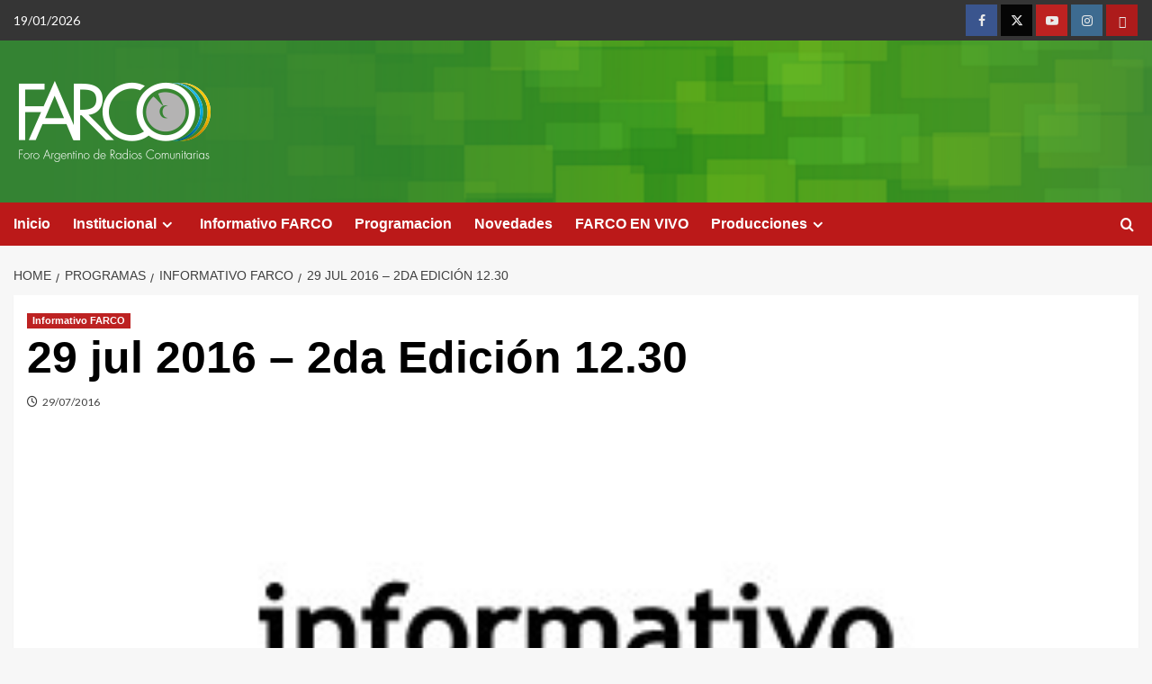

--- FILE ---
content_type: text/html; charset=UTF-8
request_url: https://www.farco.org.ar/29-jul-2016-2da-edicion-12-30/
body_size: 9199
content:
<!doctype html>
<html lang="es-AR">

<head>
  <meta charset="UTF-8">
  <meta name="viewport" content="width=device-width, initial-scale=1">
  <link rel="profile" href="http://gmpg.org/xfn/11">
  <title>29 jul 2016 &#8211; 2da Edición 12.30 &#8211; FARCO</title>
<meta name='robots' content='max-image-preview:large' />
<link rel='preload' href='https://fonts.googleapis.com/css?family=Source%2BSans%2BPro%3A400%2C700%7CLato%3A400%2C700&#038;subset=latin&#038;display=swap' as='style' onload="this.onload=null;this.rel='stylesheet'" type='text/css' media='all' crossorigin='anonymous'>
<link rel='preconnect' href='https://fonts.googleapis.com' crossorigin='anonymous'>
<link rel='preconnect' href='https://fonts.gstatic.com' crossorigin='anonymous'>
<link rel='dns-prefetch' href='//fonts.googleapis.com' />
<link rel='preconnect' href='https://fonts.googleapis.com' />
<link rel='preconnect' href='https://fonts.gstatic.com' />
<link rel="alternate" type="application/rss+xml" title="FARCO &raquo; Feed" href="https://www.farco.org.ar/feed/" />
<link rel="alternate" title="oEmbed (JSON)" type="application/json+oembed" href="https://www.farco.org.ar/wp-json/oembed/1.0/embed?url=https%3A%2F%2Fwww.farco.org.ar%2F29-jul-2016-2da-edicion-12-30%2F" />
<link rel="alternate" title="oEmbed (XML)" type="text/xml+oembed" href="https://www.farco.org.ar/wp-json/oembed/1.0/embed?url=https%3A%2F%2Fwww.farco.org.ar%2F29-jul-2016-2da-edicion-12-30%2F&#038;format=xml" />
<style id='wp-img-auto-sizes-contain-inline-css' type='text/css'>
img:is([sizes=auto i],[sizes^="auto," i]){contain-intrinsic-size:3000px 1500px}
/*# sourceURL=wp-img-auto-sizes-contain-inline-css */
</style>
<style id='wp-block-library-theme-inline-css' type='text/css'>
.wp-block-audio :where(figcaption){color:#555;font-size:13px;text-align:center}.is-dark-theme .wp-block-audio :where(figcaption){color:#ffffffa6}.wp-block-audio{margin:0 0 1em}.wp-block-code{border:1px solid #ccc;border-radius:4px;font-family:Menlo,Consolas,monaco,monospace;padding:.8em 1em}.wp-block-embed :where(figcaption){color:#555;font-size:13px;text-align:center}.is-dark-theme .wp-block-embed :where(figcaption){color:#ffffffa6}.wp-block-embed{margin:0 0 1em}.blocks-gallery-caption{color:#555;font-size:13px;text-align:center}.is-dark-theme .blocks-gallery-caption{color:#ffffffa6}:root :where(.wp-block-image figcaption){color:#555;font-size:13px;text-align:center}.is-dark-theme :root :where(.wp-block-image figcaption){color:#ffffffa6}.wp-block-image{margin:0 0 1em}.wp-block-pullquote{border-bottom:4px solid;border-top:4px solid;color:currentColor;margin-bottom:1.75em}.wp-block-pullquote :where(cite),.wp-block-pullquote :where(footer),.wp-block-pullquote__citation{color:currentColor;font-size:.8125em;font-style:normal;text-transform:uppercase}.wp-block-quote{border-left:.25em solid;margin:0 0 1.75em;padding-left:1em}.wp-block-quote cite,.wp-block-quote footer{color:currentColor;font-size:.8125em;font-style:normal;position:relative}.wp-block-quote:where(.has-text-align-right){border-left:none;border-right:.25em solid;padding-left:0;padding-right:1em}.wp-block-quote:where(.has-text-align-center){border:none;padding-left:0}.wp-block-quote.is-large,.wp-block-quote.is-style-large,.wp-block-quote:where(.is-style-plain){border:none}.wp-block-search .wp-block-search__label{font-weight:700}.wp-block-search__button{border:1px solid #ccc;padding:.375em .625em}:where(.wp-block-group.has-background){padding:1.25em 2.375em}.wp-block-separator.has-css-opacity{opacity:.4}.wp-block-separator{border:none;border-bottom:2px solid;margin-left:auto;margin-right:auto}.wp-block-separator.has-alpha-channel-opacity{opacity:1}.wp-block-separator:not(.is-style-wide):not(.is-style-dots){width:100px}.wp-block-separator.has-background:not(.is-style-dots){border-bottom:none;height:1px}.wp-block-separator.has-background:not(.is-style-wide):not(.is-style-dots){height:2px}.wp-block-table{margin:0 0 1em}.wp-block-table td,.wp-block-table th{word-break:normal}.wp-block-table :where(figcaption){color:#555;font-size:13px;text-align:center}.is-dark-theme .wp-block-table :where(figcaption){color:#ffffffa6}.wp-block-video :where(figcaption){color:#555;font-size:13px;text-align:center}.is-dark-theme .wp-block-video :where(figcaption){color:#ffffffa6}.wp-block-video{margin:0 0 1em}:root :where(.wp-block-template-part.has-background){margin-bottom:0;margin-top:0;padding:1.25em 2.375em}
/*# sourceURL=/wp-includes/css/dist/block-library/theme.min.css */
</style>
<style id='global-styles-inline-css' type='text/css'>
:root{--wp--preset--aspect-ratio--square: 1;--wp--preset--aspect-ratio--4-3: 4/3;--wp--preset--aspect-ratio--3-4: 3/4;--wp--preset--aspect-ratio--3-2: 3/2;--wp--preset--aspect-ratio--2-3: 2/3;--wp--preset--aspect-ratio--16-9: 16/9;--wp--preset--aspect-ratio--9-16: 9/16;--wp--preset--color--black: #000000;--wp--preset--color--cyan-bluish-gray: #abb8c3;--wp--preset--color--white: #ffffff;--wp--preset--color--pale-pink: #f78da7;--wp--preset--color--vivid-red: #cf2e2e;--wp--preset--color--luminous-vivid-orange: #ff6900;--wp--preset--color--luminous-vivid-amber: #fcb900;--wp--preset--color--light-green-cyan: #7bdcb5;--wp--preset--color--vivid-green-cyan: #00d084;--wp--preset--color--pale-cyan-blue: #8ed1fc;--wp--preset--color--vivid-cyan-blue: #0693e3;--wp--preset--color--vivid-purple: #9b51e0;--wp--preset--gradient--vivid-cyan-blue-to-vivid-purple: linear-gradient(135deg,rgb(6,147,227) 0%,rgb(155,81,224) 100%);--wp--preset--gradient--light-green-cyan-to-vivid-green-cyan: linear-gradient(135deg,rgb(122,220,180) 0%,rgb(0,208,130) 100%);--wp--preset--gradient--luminous-vivid-amber-to-luminous-vivid-orange: linear-gradient(135deg,rgb(252,185,0) 0%,rgb(255,105,0) 100%);--wp--preset--gradient--luminous-vivid-orange-to-vivid-red: linear-gradient(135deg,rgb(255,105,0) 0%,rgb(207,46,46) 100%);--wp--preset--gradient--very-light-gray-to-cyan-bluish-gray: linear-gradient(135deg,rgb(238,238,238) 0%,rgb(169,184,195) 100%);--wp--preset--gradient--cool-to-warm-spectrum: linear-gradient(135deg,rgb(74,234,220) 0%,rgb(151,120,209) 20%,rgb(207,42,186) 40%,rgb(238,44,130) 60%,rgb(251,105,98) 80%,rgb(254,248,76) 100%);--wp--preset--gradient--blush-light-purple: linear-gradient(135deg,rgb(255,206,236) 0%,rgb(152,150,240) 100%);--wp--preset--gradient--blush-bordeaux: linear-gradient(135deg,rgb(254,205,165) 0%,rgb(254,45,45) 50%,rgb(107,0,62) 100%);--wp--preset--gradient--luminous-dusk: linear-gradient(135deg,rgb(255,203,112) 0%,rgb(199,81,192) 50%,rgb(65,88,208) 100%);--wp--preset--gradient--pale-ocean: linear-gradient(135deg,rgb(255,245,203) 0%,rgb(182,227,212) 50%,rgb(51,167,181) 100%);--wp--preset--gradient--electric-grass: linear-gradient(135deg,rgb(202,248,128) 0%,rgb(113,206,126) 100%);--wp--preset--gradient--midnight: linear-gradient(135deg,rgb(2,3,129) 0%,rgb(40,116,252) 100%);--wp--preset--font-size--small: 13px;--wp--preset--font-size--medium: 20px;--wp--preset--font-size--large: 36px;--wp--preset--font-size--x-large: 42px;--wp--preset--spacing--20: 0.44rem;--wp--preset--spacing--30: 0.67rem;--wp--preset--spacing--40: 1rem;--wp--preset--spacing--50: 1.5rem;--wp--preset--spacing--60: 2.25rem;--wp--preset--spacing--70: 3.38rem;--wp--preset--spacing--80: 5.06rem;--wp--preset--shadow--natural: 6px 6px 9px rgba(0, 0, 0, 0.2);--wp--preset--shadow--deep: 12px 12px 50px rgba(0, 0, 0, 0.4);--wp--preset--shadow--sharp: 6px 6px 0px rgba(0, 0, 0, 0.2);--wp--preset--shadow--outlined: 6px 6px 0px -3px rgb(255, 255, 255), 6px 6px rgb(0, 0, 0);--wp--preset--shadow--crisp: 6px 6px 0px rgb(0, 0, 0);}:root { --wp--style--global--content-size: 800px;--wp--style--global--wide-size: 1200px; }:where(body) { margin: 0; }.wp-site-blocks > .alignleft { float: left; margin-right: 2em; }.wp-site-blocks > .alignright { float: right; margin-left: 2em; }.wp-site-blocks > .aligncenter { justify-content: center; margin-left: auto; margin-right: auto; }:where(.wp-site-blocks) > * { margin-block-start: 24px; margin-block-end: 0; }:where(.wp-site-blocks) > :first-child { margin-block-start: 0; }:where(.wp-site-blocks) > :last-child { margin-block-end: 0; }:root { --wp--style--block-gap: 24px; }:root :where(.is-layout-flow) > :first-child{margin-block-start: 0;}:root :where(.is-layout-flow) > :last-child{margin-block-end: 0;}:root :where(.is-layout-flow) > *{margin-block-start: 24px;margin-block-end: 0;}:root :where(.is-layout-constrained) > :first-child{margin-block-start: 0;}:root :where(.is-layout-constrained) > :last-child{margin-block-end: 0;}:root :where(.is-layout-constrained) > *{margin-block-start: 24px;margin-block-end: 0;}:root :where(.is-layout-flex){gap: 24px;}:root :where(.is-layout-grid){gap: 24px;}.is-layout-flow > .alignleft{float: left;margin-inline-start: 0;margin-inline-end: 2em;}.is-layout-flow > .alignright{float: right;margin-inline-start: 2em;margin-inline-end: 0;}.is-layout-flow > .aligncenter{margin-left: auto !important;margin-right: auto !important;}.is-layout-constrained > .alignleft{float: left;margin-inline-start: 0;margin-inline-end: 2em;}.is-layout-constrained > .alignright{float: right;margin-inline-start: 2em;margin-inline-end: 0;}.is-layout-constrained > .aligncenter{margin-left: auto !important;margin-right: auto !important;}.is-layout-constrained > :where(:not(.alignleft):not(.alignright):not(.alignfull)){max-width: var(--wp--style--global--content-size);margin-left: auto !important;margin-right: auto !important;}.is-layout-constrained > .alignwide{max-width: var(--wp--style--global--wide-size);}body .is-layout-flex{display: flex;}.is-layout-flex{flex-wrap: wrap;align-items: center;}.is-layout-flex > :is(*, div){margin: 0;}body .is-layout-grid{display: grid;}.is-layout-grid > :is(*, div){margin: 0;}body{padding-top: 0px;padding-right: 0px;padding-bottom: 0px;padding-left: 0px;}a:where(:not(.wp-element-button)){text-decoration: none;}:root :where(.wp-element-button, .wp-block-button__link){background-color: #32373c;border-radius: 0;border-width: 0;color: #fff;font-family: inherit;font-size: inherit;font-style: inherit;font-weight: inherit;letter-spacing: inherit;line-height: inherit;padding-top: calc(0.667em + 2px);padding-right: calc(1.333em + 2px);padding-bottom: calc(0.667em + 2px);padding-left: calc(1.333em + 2px);text-decoration: none;text-transform: inherit;}.has-black-color{color: var(--wp--preset--color--black) !important;}.has-cyan-bluish-gray-color{color: var(--wp--preset--color--cyan-bluish-gray) !important;}.has-white-color{color: var(--wp--preset--color--white) !important;}.has-pale-pink-color{color: var(--wp--preset--color--pale-pink) !important;}.has-vivid-red-color{color: var(--wp--preset--color--vivid-red) !important;}.has-luminous-vivid-orange-color{color: var(--wp--preset--color--luminous-vivid-orange) !important;}.has-luminous-vivid-amber-color{color: var(--wp--preset--color--luminous-vivid-amber) !important;}.has-light-green-cyan-color{color: var(--wp--preset--color--light-green-cyan) !important;}.has-vivid-green-cyan-color{color: var(--wp--preset--color--vivid-green-cyan) !important;}.has-pale-cyan-blue-color{color: var(--wp--preset--color--pale-cyan-blue) !important;}.has-vivid-cyan-blue-color{color: var(--wp--preset--color--vivid-cyan-blue) !important;}.has-vivid-purple-color{color: var(--wp--preset--color--vivid-purple) !important;}.has-black-background-color{background-color: var(--wp--preset--color--black) !important;}.has-cyan-bluish-gray-background-color{background-color: var(--wp--preset--color--cyan-bluish-gray) !important;}.has-white-background-color{background-color: var(--wp--preset--color--white) !important;}.has-pale-pink-background-color{background-color: var(--wp--preset--color--pale-pink) !important;}.has-vivid-red-background-color{background-color: var(--wp--preset--color--vivid-red) !important;}.has-luminous-vivid-orange-background-color{background-color: var(--wp--preset--color--luminous-vivid-orange) !important;}.has-luminous-vivid-amber-background-color{background-color: var(--wp--preset--color--luminous-vivid-amber) !important;}.has-light-green-cyan-background-color{background-color: var(--wp--preset--color--light-green-cyan) !important;}.has-vivid-green-cyan-background-color{background-color: var(--wp--preset--color--vivid-green-cyan) !important;}.has-pale-cyan-blue-background-color{background-color: var(--wp--preset--color--pale-cyan-blue) !important;}.has-vivid-cyan-blue-background-color{background-color: var(--wp--preset--color--vivid-cyan-blue) !important;}.has-vivid-purple-background-color{background-color: var(--wp--preset--color--vivid-purple) !important;}.has-black-border-color{border-color: var(--wp--preset--color--black) !important;}.has-cyan-bluish-gray-border-color{border-color: var(--wp--preset--color--cyan-bluish-gray) !important;}.has-white-border-color{border-color: var(--wp--preset--color--white) !important;}.has-pale-pink-border-color{border-color: var(--wp--preset--color--pale-pink) !important;}.has-vivid-red-border-color{border-color: var(--wp--preset--color--vivid-red) !important;}.has-luminous-vivid-orange-border-color{border-color: var(--wp--preset--color--luminous-vivid-orange) !important;}.has-luminous-vivid-amber-border-color{border-color: var(--wp--preset--color--luminous-vivid-amber) !important;}.has-light-green-cyan-border-color{border-color: var(--wp--preset--color--light-green-cyan) !important;}.has-vivid-green-cyan-border-color{border-color: var(--wp--preset--color--vivid-green-cyan) !important;}.has-pale-cyan-blue-border-color{border-color: var(--wp--preset--color--pale-cyan-blue) !important;}.has-vivid-cyan-blue-border-color{border-color: var(--wp--preset--color--vivid-cyan-blue) !important;}.has-vivid-purple-border-color{border-color: var(--wp--preset--color--vivid-purple) !important;}.has-vivid-cyan-blue-to-vivid-purple-gradient-background{background: var(--wp--preset--gradient--vivid-cyan-blue-to-vivid-purple) !important;}.has-light-green-cyan-to-vivid-green-cyan-gradient-background{background: var(--wp--preset--gradient--light-green-cyan-to-vivid-green-cyan) !important;}.has-luminous-vivid-amber-to-luminous-vivid-orange-gradient-background{background: var(--wp--preset--gradient--luminous-vivid-amber-to-luminous-vivid-orange) !important;}.has-luminous-vivid-orange-to-vivid-red-gradient-background{background: var(--wp--preset--gradient--luminous-vivid-orange-to-vivid-red) !important;}.has-very-light-gray-to-cyan-bluish-gray-gradient-background{background: var(--wp--preset--gradient--very-light-gray-to-cyan-bluish-gray) !important;}.has-cool-to-warm-spectrum-gradient-background{background: var(--wp--preset--gradient--cool-to-warm-spectrum) !important;}.has-blush-light-purple-gradient-background{background: var(--wp--preset--gradient--blush-light-purple) !important;}.has-blush-bordeaux-gradient-background{background: var(--wp--preset--gradient--blush-bordeaux) !important;}.has-luminous-dusk-gradient-background{background: var(--wp--preset--gradient--luminous-dusk) !important;}.has-pale-ocean-gradient-background{background: var(--wp--preset--gradient--pale-ocean) !important;}.has-electric-grass-gradient-background{background: var(--wp--preset--gradient--electric-grass) !important;}.has-midnight-gradient-background{background: var(--wp--preset--gradient--midnight) !important;}.has-small-font-size{font-size: var(--wp--preset--font-size--small) !important;}.has-medium-font-size{font-size: var(--wp--preset--font-size--medium) !important;}.has-large-font-size{font-size: var(--wp--preset--font-size--large) !important;}.has-x-large-font-size{font-size: var(--wp--preset--font-size--x-large) !important;}
:root :where(.wp-block-button .wp-block-button__link){border-radius: 0;}
:root :where(.wp-block-pullquote){font-size: 1.5em;line-height: 1.6;}
:root :where(.wp-block-heading){line-height: 1.3;}
/*# sourceURL=global-styles-inline-css */
</style>
<link rel='stylesheet' id='wpo_min-header-0-css' href='https://www.farco.org.ar/wp-content/cache/wpo-minify/1768842318/assets/wpo-minify-header-bdbd56ee.min.css' type='text/css' media='all' />
<script type="text/javascript" src="https://www.farco.org.ar/wp-content/cache/wpo-minify/1768842318/assets/wpo-minify-header-7aaf0e33.min.js" id="wpo_min-header-0-js"></script>
<link rel="https://api.w.org/" href="https://www.farco.org.ar/wp-json/" /><link rel="alternate" title="JSON" type="application/json" href="https://www.farco.org.ar/wp-json/wp/v2/posts/5619" /><link rel="EditURI" type="application/rsd+xml" title="RSD" href="https://www.farco.org.ar/xmlrpc.php?rsd" />
<meta name="generator" content="WordPress 6.9" />
<link rel="canonical" href="https://www.farco.org.ar/29-jul-2016-2da-edicion-12-30/" />
<link rel='shortlink' href='https://www.farco.org.ar/?p=5619' />
<link rel="preload" href="https://www.farco.org.ar/wp-content/uploads/1/2020/11/cropped-fondopng-2.png" as="image"><meta name="generator" content="Elementor 3.34.1; features: additional_custom_breakpoints; settings: css_print_method-external, google_font-enabled, font_display-swap">
			<style>
				.e-con.e-parent:nth-of-type(n+4):not(.e-lazyloaded):not(.e-no-lazyload),
				.e-con.e-parent:nth-of-type(n+4):not(.e-lazyloaded):not(.e-no-lazyload) * {
					background-image: none !important;
				}
				@media screen and (max-height: 1024px) {
					.e-con.e-parent:nth-of-type(n+3):not(.e-lazyloaded):not(.e-no-lazyload),
					.e-con.e-parent:nth-of-type(n+3):not(.e-lazyloaded):not(.e-no-lazyload) * {
						background-image: none !important;
					}
				}
				@media screen and (max-height: 640px) {
					.e-con.e-parent:nth-of-type(n+2):not(.e-lazyloaded):not(.e-no-lazyload),
					.e-con.e-parent:nth-of-type(n+2):not(.e-lazyloaded):not(.e-no-lazyload) * {
						background-image: none !important;
					}
				}
			</style>
			        <style type="text/css">
                        body .masthead-banner.data-bg:before {
                background: rgba(0,0,0,0);
            }
                        .site-title,
            .site-description {
                position: absolute;
                clip: rect(1px, 1px, 1px, 1px);
                display: none;
            }

                    .elementor-template-full-width .elementor-section.elementor-section-full_width > .elementor-container,
        .elementor-template-full-width .elementor-section.elementor-section-boxed > .elementor-container{
            max-width: 1200px;
        }
        @media (min-width: 1600px){
            .elementor-template-full-width .elementor-section.elementor-section-full_width > .elementor-container,
            .elementor-template-full-width .elementor-section.elementor-section-boxed > .elementor-container{
                max-width: 1600px;
            }
        }
        
        .align-content-left .elementor-section-stretched,
        .align-content-right .elementor-section-stretched {
            max-width: 100%;
            left: 0 !important;
        }


        </style>
        </head>

<body class="wp-singular post-template-default single single-post postid-5619 single-format-standard wp-custom-logo wp-embed-responsive wp-theme-covernews default-content-layout archive-layout-grid scrollup-sticky-header aft-sticky-header aft-sticky-sidebar default aft-container-full-width aft-main-banner-slider-editors-picks-trending single-content-mode-default header-image-default full-width-content elementor-default elementor-kit-14436">
  
  
  <div id="page" class="site">
    <a class="skip-link screen-reader-text" href="#content">Skip to content</a>

    <div class="header-layout-1">
      <div class="top-masthead">

      <div class="container">
        <div class="row">
                      <div class="col-xs-12 col-sm-12 col-md-8 device-center">
                              <span class="topbar-date">
                  19/01/2026                </span>

              
                          </div>
                                <div class="col-xs-12 col-sm-12 col-md-4 pull-right">
              <div class="social-navigation"><ul id="social-menu" class="menu"><li id="menu-item-10494" class="menu-item menu-item-type-custom menu-item-object-custom menu-item-10494"><a href="http://facebook.com/farcoargentina"><span class="screen-reader-text">facebook</span></a></li>
<li id="menu-item-10495" class="menu-item menu-item-type-custom menu-item-object-custom menu-item-10495"><a href="https://twitter.com/farcoargentina"><span class="screen-reader-text">twitter</span></a></li>
<li id="menu-item-10496" class="menu-item menu-item-type-custom menu-item-object-custom menu-item-10496"><a href="https://www.youtube.com/user/farcoaudiovisual"><span class="screen-reader-text">YouTube</span></a></li>
<li id="menu-item-10499" class="menu-item menu-item-type-custom menu-item-object-custom menu-item-10499"><a href="https://www.instagram.com/farcoargentina/"><span class="screen-reader-text">instagram</span></a></li>
<li id="menu-item-10501" class="menu-item menu-item-type-custom menu-item-object-custom menu-item-10501"><a href="https://www.flickr.com/photos/125019380@N02/sets/"><span class="screen-reader-text">flickr</span></a></li>
</ul></div>            </div>
                  </div>
      </div>
    </div> <!--    Topbar Ends-->
    <header id="masthead" class="site-header">
        <div class="masthead-banner af-header-image data-bg" style="background-image: url(https://www.farco.org.ar/wp-content/uploads/1/2020/11/cropped-fondopng-2.png);">
      <div class="container">
        <div class="row">
          <div class="col-md-4">
            <div class="site-branding">
              <a href="https://www.farco.org.ar/" class="custom-logo-link" rel="home"><img loading="lazy" width="260" height="90" src="https://www.farco.org.ar/wp-content/uploads/1/2025/12/farco-logo-header-1.png" class="custom-logo" alt="FARCO" decoding="async" loading="lazy" /></a>                <p class="site-title font-family-1">
                  <a href="https://www.farco.org.ar/" rel="home">FARCO</a>
                </p>
              
                              <p class="site-description">FORO ARGENTINO DE RADIOS COMUNITARIAS</p>
                          </div>
          </div>
          <div class="col-md-8">
                      </div>
        </div>
      </div>
    </div>
    <nav id="site-navigation" class="main-navigation">
      <div class="container">
        <div class="row">
          <div class="kol-12">
            <div class="navigation-container">

              <div class="main-navigation-container-items-wrapper">

                <span class="toggle-menu">
                  <a
                    href="#"
                    class="aft-void-menu"
                    role="button"
                    aria-label="Toggle Primary Menu"
                    aria-controls="primary-menu" aria-expanded="false">
                    <span class="screen-reader-text">Primary Menu</span>
                    <i class="ham"></i>
                  </a>
                </span>
                <span class="af-mobile-site-title-wrap">
                  <a href="https://www.farco.org.ar/" class="custom-logo-link" rel="home"><img loading="lazy" width="260" height="90" src="https://www.farco.org.ar/wp-content/uploads/1/2025/12/farco-logo-header-1.png" class="custom-logo" alt="FARCO" decoding="async" loading="lazy" /></a>                  <p class="site-title font-family-1">
                    <a href="https://www.farco.org.ar/" rel="home">FARCO</a>
                  </p>
                </span>
                <div class="menu main-menu"><ul id="primary-menu" class="menu"><li id="menu-item-10480" class="menu-item menu-item-type-custom menu-item-object-custom menu-item-home menu-item-10480"><a href="https://www.farco.org.ar">Inicio</a></li>
<li id="menu-item-10481" class="menu-item menu-item-type-custom menu-item-object-custom menu-item-has-children menu-item-10481"><a href="#">Institucional</a>
<ul class="sub-menu">
	<li id="menu-item-10637" class="menu-item menu-item-type-post_type menu-item-object-post menu-item-10637"><a href="https://www.farco.org.ar/quienes-somos/">Quiénes somos</a></li>
	<li id="menu-item-10638" class="menu-item menu-item-type-post_type menu-item-object-post menu-item-10638"><a href="https://www.farco.org.ar/asociarse/">Cómo asociarse</a></li>
	<li id="menu-item-10639" class="menu-item menu-item-type-post_type menu-item-object-post menu-item-10639"><a href="https://www.farco.org.ar/estatuto/">Estatuto de la Asociación Civil FARCO</a></li>
	<li id="menu-item-10640" class="menu-item menu-item-type-post_type menu-item-object-post menu-item-10640"><a href="https://www.farco.org.ar/la-radio-comunitaria/">La Radio Comunitaria</a></li>
	<li id="menu-item-23793" class="menu-item menu-item-type-post_type menu-item-object-post menu-item-23793"><a href="https://www.farco.org.ar/mesa-nacional-2024-2026/">Mesa Nacional 2024-2026</a></li>
</ul>
</li>
<li id="menu-item-10485" class="menu-item menu-item-type-taxonomy menu-item-object-category current-post-ancestor current-menu-parent current-post-parent menu-item-10485"><a href="https://www.farco.org.ar/category/programas/informativo-farco/">Informativo FARCO</a></li>
<li id="menu-item-10483" class="menu-item menu-item-type-post_type menu-item-object-page menu-item-10483"><a href="https://www.farco.org.ar/programacion/">Programacion</a></li>
<li id="menu-item-10486" class="menu-item menu-item-type-taxonomy menu-item-object-category menu-item-10486"><a href="https://www.farco.org.ar/category/institucional-2/novedades/">Novedades</a></li>
<li id="menu-item-16239" class="menu-item menu-item-type-post_type menu-item-object-page menu-item-16239"><a href="https://www.farco.org.ar/en-vivo/">FARCO EN VIVO</a></li>
<li id="menu-item-13119" class="menu-item menu-item-type-custom menu-item-object-custom menu-item-has-children menu-item-13119"><a href="#">Producciones</a>
<ul class="sub-menu">
	<li id="menu-item-13065" class="menu-item menu-item-type-taxonomy menu-item-object-category menu-item-13065"><a href="https://www.farco.org.ar/category/producciones/campanas/">Campañas</a></li>
	<li id="menu-item-27578" class="menu-item menu-item-type-custom menu-item-object-custom menu-item-27578"><a href="https://www.farco.org.ar/category/producciones/micros-audios/">Micros &#8211; Audios</a></li>
	<li id="menu-item-21600" class="menu-item menu-item-type-post_type menu-item-object-page menu-item-21600"><a href="https://www.farco.org.ar/sostenernos/">Sostenernos</a></li>
	<li id="menu-item-19109" class="menu-item menu-item-type-custom menu-item-object-custom menu-item-19109"><a href="https://www.farco.org.ar/formacion-material/">Materiales</a></li>
	<li id="menu-item-27577" class="menu-item menu-item-type-custom menu-item-object-custom menu-item-27577"><a href="https://www.farco.org.ar/category/farcoplis-2023/">Farcopolis</a></li>
</ul>
</li>
</ul></div>              </div>
              <div class="cart-search">

                <div class="af-search-wrap">
                  <div class="search-overlay">
                    <a href="#" title="Search" class="search-icon">
                      <i class="fa fa-search"></i>
                    </a>
                    <div class="af-search-form">
                      <form role="search" method="get" class="search-form" action="https://www.farco.org.ar/">
				<label>
					<span class="screen-reader-text">Buscar:</span>
					<input type="search" class="search-field" placeholder="Buscar &hellip;" value="" name="s" />
				</label>
				<input type="submit" class="search-submit" value="Buscar" />
			</form>                    </div>
                  </div>
                </div>
              </div>


            </div>
          </div>
        </div>
      </div>
    </nav>
  </header>
</div>

    
    <div id="content" class="container">
                <div class="em-breadcrumbs font-family-1 covernews-breadcrumbs">
      <div class="row">
        <div role="navigation" aria-label="Breadcrumbs" class="breadcrumb-trail breadcrumbs" itemprop="breadcrumb"><ul class="trail-items" itemscope itemtype="http://schema.org/BreadcrumbList"><meta name="numberOfItems" content="4" /><meta name="itemListOrder" content="Ascending" /><li itemprop="itemListElement" itemscope itemtype="http://schema.org/ListItem" class="trail-item trail-begin"><a href="https://www.farco.org.ar/" rel="home" itemprop="item"><span itemprop="name">Home</span></a><meta itemprop="position" content="1" /></li><li itemprop="itemListElement" itemscope itemtype="http://schema.org/ListItem" class="trail-item"><a href="https://www.farco.org.ar/category/programas/" itemprop="item"><span itemprop="name">Programas</span></a><meta itemprop="position" content="2" /></li><li itemprop="itemListElement" itemscope itemtype="http://schema.org/ListItem" class="trail-item"><a href="https://www.farco.org.ar/category/programas/informativo-farco/" itemprop="item"><span itemprop="name">Informativo FARCO</span></a><meta itemprop="position" content="3" /></li><li itemprop="itemListElement" itemscope itemtype="http://schema.org/ListItem" class="trail-item trail-end"><a href="https://www.farco.org.ar/29-jul-2016-2da-edicion-12-30/" itemprop="item"><span itemprop="name">29 jul 2016 &#8211; 2da Edición 12.30</span></a><meta itemprop="position" content="4" /></li></ul></div>      </div>
    </div>
        <div class="section-block-upper row">
                <div id="primary" class="content-area">
                    <main id="main" class="site-main">

                                                    <article id="post-5619" class="af-single-article post-5619 post type-post status-publish format-standard has-post-thumbnail hentry category-informativo-farco">
                                <div class="entry-content-wrap">
                                    <header class="entry-header">

    <div class="header-details-wrapper">
        <div class="entry-header-details">
                            <div class="figure-categories figure-categories-bg">
                                        <ul class="cat-links"><li class="meta-category">
                             <a class="covernews-categories category-color-1"
                            href="https://www.farco.org.ar/category/programas/informativo-farco/" 
                            aria-label="View all posts in Informativo FARCO"> 
                                 Informativo FARCO
                             </a>
                        </li></ul>                </div>
                        <h1 class="entry-title">29 jul 2016 &#8211; 2da Edición 12.30</h1>
            
                
    <span class="author-links">

                    <span class="item-metadata posts-date">
          <i class="far fa-clock"></i>
          <a href="https://www.farco.org.ar/2016/07/">
            29/07/2016          </a>
        </span>
                </span>
                

                    </div>
    </div>

        <div class="aft-post-thumbnail-wrapper">    
                    <div class="post-thumbnail full-width-image">
                    <img loading="lazy" width="330" height="300" src="https://www.farco.org.ar/wp-content/uploads/1/2019/09/logo-informativo-farco.jpg" class="attachment-covernews-featured size-covernews-featured wp-post-image" alt="Informativo FARCO" decoding="async" srcset="https://www.farco.org.ar/wp-content/uploads/1/2019/09/logo-informativo-farco.jpg 330w, https://www.farco.org.ar/wp-content/uploads/1/2019/09/logo-informativo-farco-300x273.jpg 300w" sizes="(max-width: 330px) 100vw, 330px" loading="lazy" />                </div>
            
                </div>
    </header><!-- .entry-header -->                                    

    <div class="entry-content">
        <h2>Informativo FARCO</h2>
<p>  &#8211;	Decenas de organizaciones pidieron la liberación de Belén ante la Corte tucumana. Lo mismo opina el Ministro Fiscal. </br> &#8211;	Los ladrilleros de Mendoza sienten el impacto de la caída de la construcción. </br> &#8211;	Las cerámicas recuperadas de Neuquén consiguieron un compromiso del gobierno provincial para comprarles producción. </br> &#8211;	Jornada contra el tarifazo en La Plata: “Los chicos del comedor se están muriendo de frío”. </br> &#8211;	Llega a su fin el histórico megajuicio por los crímenes de la dictadura en el centro de exterminio La Perla. </br>  <iframe src="https://archive.org/embed/29VIEJUL201612.30" width="500" height="30" frameborder="0" webkitallowfullscreen="true" mozallowfullscreen="true" allowfullscreen></iframe> </br>  </br>  <a href="https://archive.org/download/29VIEJUL201612.30/29%20VIE%20JUL2016%2012.30.mp3">descargar</a> </p>
                    <div class="post-item-metadata entry-meta">
                            </div>
               
        
	<nav class="navigation post-navigation" aria-label="Post navigation">
		<h2 class="screen-reader-text">Post navigation</h2>
		<div class="nav-links"><div class="nav-previous"><a href="https://www.farco.org.ar/contacto-sur-29-jul-2016/" rel="prev">Previous: <span class="em-post-navigation nav-title">Contacto Sur &#8211; 29 jul 2016</span></a></div><div class="nav-next"><a href="https://www.farco.org.ar/expreso-farco-emision-399-del-29-de-jul-2016/" rel="next">Next: <span class="em-post-navigation nav-title">Expreso FARCO &#8211; Emisión 399 del 29 de jul 2016</span></a></div></div>
	</nav>            </div><!-- .entry-content -->


                                </div>
                                
<div class="promotionspace enable-promotionspace">
  <div class="em-reated-posts  col-ten">
    <div class="row">
                <h3 class="related-title">
            Relacionados          </h3>
                <div class="row">
                      <div class="col-sm-4 latest-posts-grid" data-mh="latest-posts-grid">
              <div class="spotlight-post">
                <figure class="categorised-article inside-img">
                  <div class="categorised-article-wrapper">
                    <div class="data-bg-hover data-bg-categorised read-bg-img">
                      <a href="https://www.farco.org.ar/informativo-farco-unica-edicion-96-de-enero-de-2026/"
                        aria-label="Informativo FARCO – Única edición 96 de enero de 2026">
                        <img width="300" height="273" src="https://www.farco.org.ar/wp-content/uploads/1/2019/09/logo-informativo-farco-300x273.jpg" class="attachment-medium size-medium wp-post-image" alt="Informativo FARCO" decoding="async" srcset="https://www.farco.org.ar/wp-content/uploads/1/2019/09/logo-informativo-farco-300x273.jpg 300w, https://www.farco.org.ar/wp-content/uploads/1/2019/09/logo-informativo-farco.jpg 330w" sizes="(max-width: 300px) 100vw, 300px" loading="lazy" />                      </a>
                    </div>
                  </div>
                                    <div class="figure-categories figure-categories-bg">

                    <ul class="cat-links"><li class="meta-category">
                             <a class="covernews-categories category-color-1"
                            href="https://www.farco.org.ar/category/programas/informativo-farco/" 
                            aria-label="View all posts in Informativo FARCO"> 
                                 Informativo FARCO
                             </a>
                        </li></ul>                  </div>
                </figure>

                <figcaption>

                  <h3 class="article-title article-title-1">
                    <a href="https://www.farco.org.ar/informativo-farco-unica-edicion-96-de-enero-de-2026/">
                      Informativo FARCO – Única edición 96 de enero de 2026                    </a>
                  </h3>
                  <div class="grid-item-metadata">
                    
    <span class="author-links">

                    <span class="item-metadata posts-date">
          <i class="far fa-clock"></i>
          <a href="https://www.farco.org.ar/2026/01/">
            19/01/2026          </a>
        </span>
                </span>
                  </div>
                </figcaption>
              </div>
            </div>
                      <div class="col-sm-4 latest-posts-grid" data-mh="latest-posts-grid">
              <div class="spotlight-post">
                <figure class="categorised-article inside-img">
                  <div class="categorised-article-wrapper">
                    <div class="data-bg-hover data-bg-categorised read-bg-img">
                      <a href="https://www.farco.org.ar/informativo-farco-unica-edicion-16-de-enero-de-2026/"
                        aria-label="Informativo FARCO – Única edición 16 de enero de 2026">
                        <img width="300" height="273" src="https://www.farco.org.ar/wp-content/uploads/1/2019/09/logo-informativo-farco-300x273.jpg" class="attachment-medium size-medium wp-post-image" alt="Informativo FARCO" decoding="async" srcset="https://www.farco.org.ar/wp-content/uploads/1/2019/09/logo-informativo-farco-300x273.jpg 300w, https://www.farco.org.ar/wp-content/uploads/1/2019/09/logo-informativo-farco.jpg 330w" sizes="(max-width: 300px) 100vw, 300px" loading="lazy" />                      </a>
                    </div>
                  </div>
                                    <div class="figure-categories figure-categories-bg">

                    <ul class="cat-links"><li class="meta-category">
                             <a class="covernews-categories category-color-1"
                            href="https://www.farco.org.ar/category/programas/informativo-farco/" 
                            aria-label="View all posts in Informativo FARCO"> 
                                 Informativo FARCO
                             </a>
                        </li></ul>                  </div>
                </figure>

                <figcaption>

                  <h3 class="article-title article-title-1">
                    <a href="https://www.farco.org.ar/informativo-farco-unica-edicion-16-de-enero-de-2026/">
                      Informativo FARCO – Única edición 16 de enero de 2026                    </a>
                  </h3>
                  <div class="grid-item-metadata">
                    
    <span class="author-links">

                    <span class="item-metadata posts-date">
          <i class="far fa-clock"></i>
          <a href="https://www.farco.org.ar/2026/01/">
            16/01/2026          </a>
        </span>
                </span>
                  </div>
                </figcaption>
              </div>
            </div>
                      <div class="col-sm-4 latest-posts-grid" data-mh="latest-posts-grid">
              <div class="spotlight-post">
                <figure class="categorised-article inside-img">
                  <div class="categorised-article-wrapper">
                    <div class="data-bg-hover data-bg-categorised read-bg-img">
                      <a href="https://www.farco.org.ar/informativo-farco-unica-edicion-15-de-enero-de-2026/"
                        aria-label="Informativo FARCO – Única edición 15 de enero de 2026">
                        <img width="300" height="273" src="https://www.farco.org.ar/wp-content/uploads/1/2019/09/logo-informativo-farco-300x273.jpg" class="attachment-medium size-medium wp-post-image" alt="Informativo FARCO" decoding="async" srcset="https://www.farco.org.ar/wp-content/uploads/1/2019/09/logo-informativo-farco-300x273.jpg 300w, https://www.farco.org.ar/wp-content/uploads/1/2019/09/logo-informativo-farco.jpg 330w" sizes="(max-width: 300px) 100vw, 300px" loading="lazy" />                      </a>
                    </div>
                  </div>
                                    <div class="figure-categories figure-categories-bg">

                    <ul class="cat-links"><li class="meta-category">
                             <a class="covernews-categories category-color-1"
                            href="https://www.farco.org.ar/category/programas/informativo-farco/" 
                            aria-label="View all posts in Informativo FARCO"> 
                                 Informativo FARCO
                             </a>
                        </li></ul>                  </div>
                </figure>

                <figcaption>

                  <h3 class="article-title article-title-1">
                    <a href="https://www.farco.org.ar/informativo-farco-unica-edicion-15-de-enero-de-2026/">
                      Informativo FARCO – Única edición 15 de enero de 2026                    </a>
                  </h3>
                  <div class="grid-item-metadata">
                    
    <span class="author-links">

                    <span class="item-metadata posts-date">
          <i class="far fa-clock"></i>
          <a href="https://www.farco.org.ar/2026/01/">
            15/01/2026          </a>
        </span>
                </span>
                  </div>
                </figcaption>
              </div>
            </div>
                  </div>
      
    </div>
  </div>
</div>
                                                            </article>
                        
                    </main><!-- #main -->
                </div><!-- #primary -->
                                            </div>

</div>


  <footer class="site-footer">
        
                  <div class="secondary-footer">
          <div class="container">
            <div class="row">
                                            <div class="col-sm-12">
                  <div class="footer-social-wrapper">
                    <div class="social-navigation"><ul id="social-menu" class="menu"><li class="menu-item menu-item-type-custom menu-item-object-custom menu-item-10494"><a href="http://facebook.com/farcoargentina"><span class="screen-reader-text">facebook</span></a></li>
<li class="menu-item menu-item-type-custom menu-item-object-custom menu-item-10495"><a href="https://twitter.com/farcoargentina"><span class="screen-reader-text">twitter</span></a></li>
<li class="menu-item menu-item-type-custom menu-item-object-custom menu-item-10496"><a href="https://www.youtube.com/user/farcoaudiovisual"><span class="screen-reader-text">YouTube</span></a></li>
<li class="menu-item menu-item-type-custom menu-item-object-custom menu-item-10499"><a href="https://www.instagram.com/farcoargentina/"><span class="screen-reader-text">instagram</span></a></li>
<li class="menu-item menu-item-type-custom menu-item-object-custom menu-item-10501"><a href="https://www.flickr.com/photos/125019380@N02/sets/"><span class="screen-reader-text">flickr</span></a></li>
</ul></div>                  </div>
                </div>
                          </div>
          </div>
        </div>
              <div class="site-info">
      <div class="container">
        <div class="row">
          <div class="col-sm-12">
                                      Copyright &copy; All rights reserved.                                                  <span class="sep"> | </span>
              <a href="https://afthemes.com/products/covernews/">CoverNews</a> by AF themes.                      </div>
        </div>
      </div>
    </div>
  </footer>
</div>

<a id="scroll-up" class="secondary-color" href="#top" aria-label="Scroll to top">
  <i class="fa fa-angle-up" aria-hidden="true"></i>
</a>
<script type="speculationrules">
{"prefetch":[{"source":"document","where":{"and":[{"href_matches":"/*"},{"not":{"href_matches":["/wp-*.php","/wp-admin/*","/wp-content/uploads/1/*","/wp-content/*","/wp-content/plugins/*","/wp-content/themes/covernews/*","/*\\?(.+)"]}},{"not":{"selector_matches":"a[rel~=\"nofollow\"]"}},{"not":{"selector_matches":".no-prefetch, .no-prefetch a"}}]},"eagerness":"conservative"}]}
</script>
<!-- Instagram Feed JS -->
<script type="text/javascript">
var sbiajaxurl = "https://www.farco.org.ar/wp-admin/admin-ajax.php";
</script>
			<script>
				const lazyloadRunObserver = () => {
					const lazyloadBackgrounds = document.querySelectorAll( `.e-con.e-parent:not(.e-lazyloaded)` );
					const lazyloadBackgroundObserver = new IntersectionObserver( ( entries ) => {
						entries.forEach( ( entry ) => {
							if ( entry.isIntersecting ) {
								let lazyloadBackground = entry.target;
								if( lazyloadBackground ) {
									lazyloadBackground.classList.add( 'e-lazyloaded' );
								}
								lazyloadBackgroundObserver.unobserve( entry.target );
							}
						});
					}, { rootMargin: '200px 0px 200px 0px' } );
					lazyloadBackgrounds.forEach( ( lazyloadBackground ) => {
						lazyloadBackgroundObserver.observe( lazyloadBackground );
					} );
				};
				const events = [
					'DOMContentLoaded',
					'elementor/lazyload/observe',
				];
				events.forEach( ( event ) => {
					document.addEventListener( event, lazyloadRunObserver );
				} );
			</script>
			<script type="text/javascript" id="wpo_min-footer-0-js-extra">
/* <![CDATA[ */
var PT_CV_PUBLIC = {"_prefix":"pt-cv-","page_to_show":"5","_nonce":"074f61efb9","is_admin":"","is_mobile":"","ajaxurl":"https://www.farco.org.ar/wp-admin/admin-ajax.php","lang":"","loading_image_src":"[data-uri]"};
var PT_CV_PAGINATION = {"first":"\u00ab","prev":"\u2039","next":"\u203a","last":"\u00bb","goto_first":"Go to first page","goto_prev":"Go to previous page","goto_next":"Go to next page","goto_last":"Go to last page","current_page":"Current page is","goto_page":"Go to page"};
//# sourceURL=wpo_min-footer-0-js-extra
/* ]]> */
</script>
<script type="text/javascript" src="https://www.farco.org.ar/wp-content/cache/wpo-minify/1768842318/assets/wpo-minify-footer-2e3b4092.min.js" id="wpo_min-footer-0-js"></script>

</body>

</html>
<!-- Cached by WP-Optimize - https://teamupdraft.com/wp-optimize/ - Last modified: 19/01/2026 7:09 pm (UTC:-3) -->
